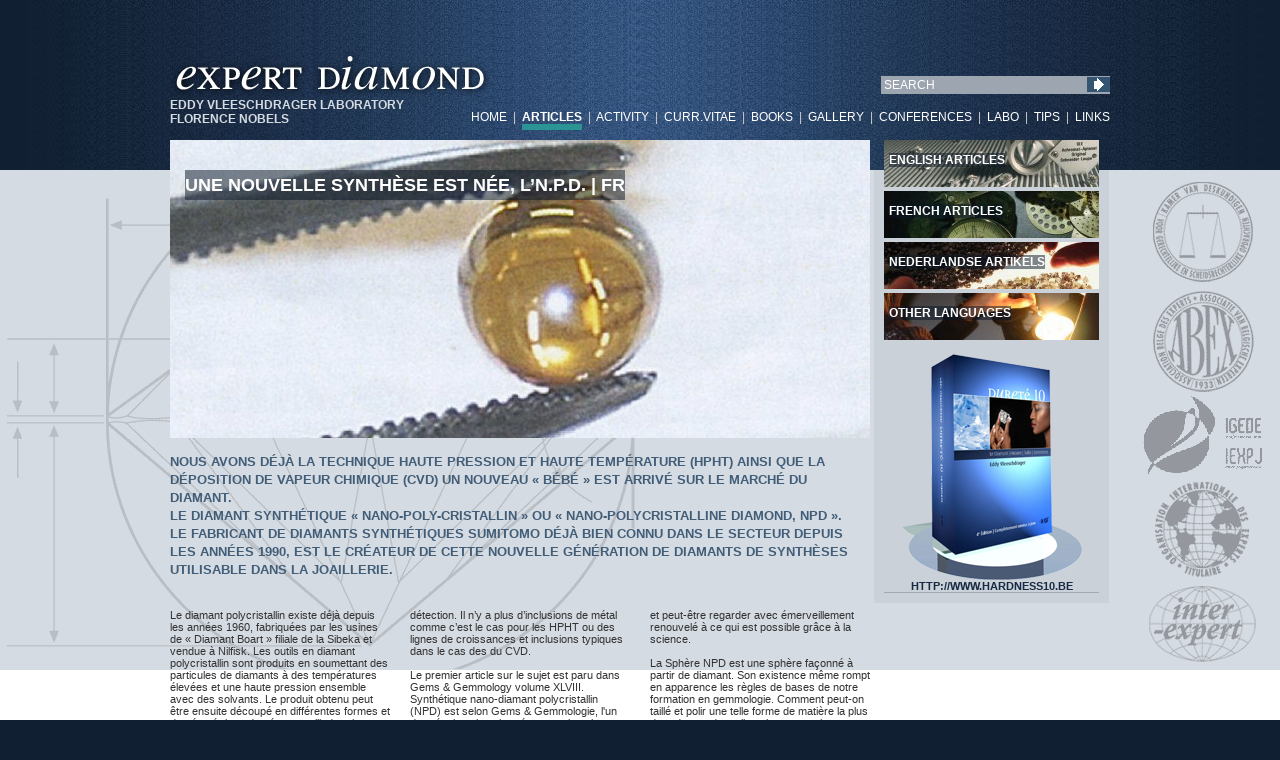

--- FILE ---
content_type: text/html; charset=utf-8
request_url: https://www.expert-diamond.com/content/index.php?Une-nouvelle-synthese-est-nee-lNPD-FR
body_size: 6808
content:
<!DOCTYPE html PUBLIC "-//W3C//DTD XHTML 1.0 Transitional//EN" "http://www.w3.org/TR/xhtml1/DTD/xhtml1-transitional.dtd">
<html xmlns="http://www.w3.org/1999/xhtml" xml:lang="en" lang="en" id="www-expert-diamond-com-content">
<head>
  <!--
    phpwcms | free open source content management system
    created by Oliver Georgi (oliver at phpwcms dot de) and licensed under GNU/GPL.
    phpwcms is copyright 2002-2026 of Oliver Georgi. Extensions are copyright of
    their respective owners. Visit project page for details: http://www.phpwcms.org/
  -->
  <meta http-equiv="content-type" content="text/html; charset=utf-8" />
  <meta http-equiv="content-style-type" content="text/css" />
  <title>Expert Diamond | MESSAGES-NEW | Une nouvelle synthèse est née, l’N.P.D. | FR</title>
  <link rel="stylesheet" type="text/css" href="template/inc_css/frontendV5.css" />
<script src="/content/content/js/dw_event.js" type="text/javascript"></script>
<script src="/content/content/js/dw_scroll.js" type="text/javascript"></script>
<script src="/content/content/js/scroll_controls.js" type="text/javascript"></script>
<script type="text/javascript">
function init_dw_Scroll() {
    var wndo = new dw_scrollObj('wn', 'lyr1', 't1');
    wndo.setUpScrollControls('scrollLinks');
    wndo.setUpScrollControls('scrollRechts');
}
// if necessary objects exists link in the style sheet and call the init function onload
if ( dw_scrollObj.isSupported() ) {
    //dw_writeStyleSheet('css/scroll.css');
    dw_Event.add( window, 'load', init_dw_Scroll);
}
</script>
  <link rel="canonical" href="https://www.expert-diamond.com/content/index.php?Une-nouvelle-synthese-est-nee-lNPD-FR" />
  <meta name="keywords" content="artFR" />
  <meta property="og:type" content="article" />
  <meta property="og:title" content="Une nouvelle synthèse est née, l’N.P.D. | FR" />
  <meta property="og:url" content="https://www.expert-diamond.com/content/index.php?Une-nouvelle-synthese-est-nee-lNPD-FR" />
  <meta property="og:image" content="https://www.expert-diamond.com/content/img/cmsimage.php/1200x630x0/bf60c9503da5ba677979a4d9378461f0/20121221_boule_940x400.jpg" />
  <meta name="generator" content="phpwcms 1.9.8" />
  <link rel="next" href="https://www.expert-diamond.com/content/index.php?aid=310-2" />
</head>
<body>
<div id="allbody">
	<div id="header">
    	<p class="logo"><a href="http://www.expert-diamond.com"><img src="/content/content/images_v3/ExpertDiamond_logo.png" width="321" height="48" alt="Expert Diamond" border="0" /></a>EDDY VLEESCHDRAGER LABORATORY<br />FLORENCE NOBELS</p>
		<div class="search_form_template">
			<table cellspacing="0" cellpadding="0" border="0" summary="Search">
            <form action="index.php?invisiblepage" method="post">
            	<tr>
                	<td class="formSearch"><input name="search_input_field" id="search_input_field" type="text" size="20" maxlength="200" value="SEARCH" onfocus="if(this.value == 'SEARCH'){this.value = '';}" class="zoekingave" /></td>
                    <td><button type="submit" name="submit" id="search_submit_button" class="zoekknop"><img src="/content/content/images_v3/zoekknop.gif" width="23" heght="15" alt="submit" /></button></td>
                </tr>
            </form>
            </table>
        </div>
        <p class="navigationblock"><a href="index.php?index">HOME</a>&nbsp;&nbsp;|&nbsp;&nbsp;<span style="text-decoration:none;font-weight:bold; color:#FFF; border-bottom:6px solid #2b9595; font-size:12px;"><a href="index.php?news">ARTICLES</a></span>&nbsp;&nbsp;|&nbsp;&nbsp;<a href="index.php?ACTIVITY">ACTIVITY</a>&nbsp;&nbsp;|&nbsp;&nbsp;<a href="index.php?CURRICULUM-VITAE">CURR.VITAE</a>&nbsp;&nbsp;|&nbsp;&nbsp;<a href="index.php?BOOKS">BOOKS</a>&nbsp;&nbsp;|&nbsp;&nbsp;<a href="index.php?GALLERY">GALLERY</a>&nbsp;&nbsp;|&nbsp;&nbsp;<a href="index.php?CONFERENCES-1">CONFERENCES</a>&nbsp;&nbsp;|&nbsp;&nbsp;<a href="index.php?labo">LABO</a>&nbsp;&nbsp;|&nbsp;&nbsp;<a href="index.php?tipsadvice">TIPS</a>&nbsp;&nbsp;|&nbsp;&nbsp;<a href="index.php?links">LINKS</a></p>
    </div>
    <div id="content">
        <div class="maincontent">
        	<div class="leftcontent"><div class="articlesingle">
    <img src="content/images/9319b1a1cc1f90ba3a85d6eb4ed12e51.jpg" width="700" height="298" alt="" class="image-article-summary" />
    <h1 class="articlesingletitle">Une nouvelle synthèse est née, l’N.P.D. | FR</h1>
</div>
<div class="articlesingletext">
    
    <p>Nous avons d&eacute;j&agrave; la technique Haute Pression et Haute Temp&eacute;rature (HPHT) ainsi que la D&eacute;position de Vapeur Chimique (CVD) un nouveau &laquo; b&eacute;b&eacute; &raquo; est arriv&eacute; sur le march&eacute; du diamant. <br />
Le diamant Synth&eacute;tique &laquo; Nano-poly-cristallin &raquo; ou &laquo; Nano-polycristalline Diamond, NPD &raquo;. <br />
Le fabricant de diamants synth&eacute;tiques Sumitomo d&eacute;j&agrave; bien connu dans le secteur depuis les ann&eacute;es 1990, est le cr&eacute;ateur de cette nouvelle g&eacute;n&eacute;ration de diamants de synth&egrave;ses utilisable dans la joaillerie.</p>
</div><div style="height:15px;" class="spaceBeforeCP"></div>

<p>Le diamant polycristallin existe d&eacute;j&agrave; depuis les ann&eacute;es 1960, fabriqu&eacute;es par les usines de &laquo; Diamant Boart &raquo; filiale de la Sibeka et vendue &agrave; Nilfisk. Les outils en diamant polycristallin sont produits en soumettant des particules de diamants &agrave; des temp&eacute;ratures &eacute;lev&eacute;es et une haute pression ensemble avec des solvants.  Le produit obtenu peut &ecirc;tre ensuite d&eacute;coup&eacute; en diff&eacute;rentes formes et de g&eacute;om&eacute;tries adapt&eacute;es pour l&rsquo;industrie. Dans la nature il y a aussi du diamant polycristallin que le nomme Carbonado de provenance du Br&eacute;sil. Le diamant polycristallin naturel (PCD) est fortement inclus. Deux types d'agr&eacute;gats granulaires, appel&eacute;s boart et carbonado, sont g&eacute;n&eacute;ralement opaque, sombre &agrave; noir et peu attrayant. D&rsquo;autre forme de diamant polycristallin, avec une structure int&eacute;ressante pour une possibilit&eacute; de synth&egrave;se, se compose des rares sph&egrave;res naturelles fibreuses appel&eacute;es ballas, de provenance de l'Oural, le Br&eacute;sil et l'Afrique du Sud.  <br />
&nbsp;<br />
Le nouveau produit polycristallin est transparant et sans inclusions, des sph&egrave;res ou billes ont &eacute;t&eacute; cr&eacute;es, mais aussi des brillants. L&rsquo;absence d&rsquo;inclusions complique la d&eacute;tection. Il n&rsquo;y a plus d&rsquo;inclusions de m&eacute;tal comme c&rsquo;est le cas pour les HPHT ou des lignes de croissances et inclusions typiques dans le cas des du CVD. <br />
&nbsp;<br />
Le premier article sur le sujet est paru dans Gems &amp; Gemmology volume XLVIII. Synth&eacute;tique nano-diamant polycristallin (NPD) est selon Gems &amp; Gemmologie, l'un des r&eacute;sultats les plus r&eacute;cents et les plus excitantes d'efforts scientifiques pour synth&eacute;tiser un min&eacute;ral qui fascine l'humanit&eacute; depuis des si&egrave;cles. Contrairement &agrave; d'autres formes de diamant polycristallin, il est compl&egrave;tement transparent. En raison de la structure unique du mat&eacute;riau, il est aussi beaucoup plus r&eacute;sistant que le diamant naturel. Cela repr&eacute;sente une perc&eacute;e significative &agrave; des fins industrielles et pour les recherches sur les hautes pressions, sur la nature et les propri&eacute;t&eacute;s des min&eacute;raux, y compris les diamants. <br />
&nbsp;<br />
Le gemmologiste &eacute;value r&eacute;guli&egrave;rement les diamants en fonction de certaines propri&eacute;t&eacute;s standard. La sph&egrave;re r&eacute;cemment d&eacute;velopp&eacute; NPD oblige &agrave; tenir compte de ces caract&eacute;ristiques dans une lumi&egrave;re diff&eacute;rente et peut-&ecirc;tre regarder avec &eacute;merveillement renouvel&eacute; &agrave; ce qui est possible gr&acirc;ce &agrave; la science. <br />
&nbsp;<br />
La Sph&egrave;re NPD est une sph&egrave;re fa&ccedil;onn&eacute; &agrave; partir de diamant. Son existence m&ecirc;me rompt en apparence les r&egrave;gles de bases de notre formation en gemmologie. Comment peut-on taill&eacute; et polir une telle forme de mati&egrave;re la plus dure du monde, celle qui est normalement cliv&eacute;e, sci&eacute;e et taill&eacute;e. Pourtant, d&eacute;j&agrave; au courant des ann&eacute;es 1990 la firme Custodiam offrit des diamants sph&egrave;res, des billes bien polies en diamants noirs. La cr&eacute;ation d'un bille de 7,5 mm NPD, d&eacute;crit comme &quot;le premier diamant sph&eacute;rique au monde &raquo; (Yamada et Yashiro, 2011), a &eacute;t&eacute; annonc&eacute; en Octobre 2011 par l'un des plus grands journaux japonais (connaissant apparemment pas le secteur).  Photo de Gems &amp; Gemmology (G&amp;G) montre, l&rsquo;NPD compl&egrave;tement transparent. Lorsqu'il est plac&eacute; sur le texte sur une feuille de papier, la sph&egrave;re 5,09 mm inverse et transmet les lettres pour qu'elles soient clairement lisibles. Photo par E. A. Skalwold.</p>

<div class="cpPagination">

 <a href="index.php?Une-nouvelle-synthese-est-nee-lNPD-FR" class="paginate-link">1</a> 
 <a href="index.php?aid=310-2" class="paginate-link active">2</a> 
 <a href="index.php?aid=310-3" class="paginate-link active">3</a> 
<a href="https://www.expert-diamond.com/content/index.php?aid=310-2" class="cpPaginationNext">Next &raquo;</a>
</div>
</div>
			<div class="rightcontent">



	    <div STYLE="position:relative; width:215px; height:46px; margin-bottom:15px; margin-top:-10px;">
		<img src="content/images/0e3ddb8e5c02fa2eaa46f47f105978de.jpg" width="215" height="47" data-image-id="322" data-image-hash="18566a0c2071693e74afc0023a9a144d" alt="700x200_2.jpg" />
		<div style="position:absolute; width:205px; height:50px; left:5px; top:10px;">
		<p style="color:#FFF; font-size:12px; text-transform:uppercase; line-height:11px; margin-top:5px;"><b><a style="color:#FFF; background:rgba(11,23,39,0.5);" href="index.php?English-articles">English articles</a></b></p>
		</div>
	    </div>


	    <div STYLE="position:relative; width:215px; height:46px; margin-bottom:15px; margin-top:-10px;">
		<img src="content/images/2b9c6e68c17abdac35f0fc2751f2740f.jpg" width="215" height="47" data-image-id="315" data-image-hash="b28331ddf8665f6c8a5ed72261115ba7" alt="700x200_5.jpg" />
		<div style="position:absolute; width:205px; height:50px; left:5px; top:10px;">
		<p style="color:#FFF; font-size:12px; text-transform:uppercase; line-height:11px; margin-top:5px;"><b><a style="color:#FFF; background:rgba(11,23,39,0.5);" href="index.php?French-articles">French articles</a></b></p>
		</div>
	    </div>


	    <div STYLE="position:relative; width:215px; height:46px; margin-bottom:15px; margin-top:-10px;">
		<img src="content/images/49598845a98a813b37ca4553abfbbfd7.jpg" width="215" height="47" data-image-id="318" data-image-hash="f2aa2a56789dfd3b3f7ea92ae39d2040" alt="700x200_1.jpg" />
		<div style="position:absolute; width:205px; height:50px; left:5px; top:10px;">
		<p style="color:#FFF; font-size:12px; text-transform:uppercase; line-height:11px; margin-top:5px;"><b><a style="color:#FFF; background:rgba(11,23,39,0.5);" href="index.php?Nederlandse-artikels">Nederlandse artikels</a></b></p>
		</div>
	    </div>


	    <div STYLE="position:relative; width:215px; height:46px; margin-bottom:15px; margin-top:-10px;">
		<img src="content/images/3b73b1893ee2f13639fab647189e5c8a.jpg" width="215" height="47" data-image-id="313" data-image-hash="fee4e85a8791ec4b5e96c18c2ea99e87" alt="700x200_6.jpg" />
		<div style="position:absolute; width:205px; height:50px; left:5px; top:10px;">
		<p style="color:#FFF; font-size:12px; text-transform:uppercase; line-height:11px; margin-top:5px;"><b><a style="color:#FFF; background:rgba(11,23,39,0.5);" href="index.php?Other-languages">Other languages</a></b></p>
		</div>
	    </div>







<table cellpadding="0" cellspacing="0" border="0" style="width:100%;">
	<tr>
    	<td style="width:100%; text-align:center; border-bottom:1px solid #a3aab4; margin-bottom:10px;"><a href="http://www.hardness10.be/" target="_blank"><img src="/content/content/images_v3/boek.png" alt="Dureté 10" width="180" height="226" border="0" /><br />HTTP://WWW.HARDNESS10.BE</a></td>
    </tr>
</table>

</div>
        </div>
        <div id="middlebar">
        	<table class="middlebar" cellpadding="0" cellspacing="0">
            	<tr>
                	<td class="middlebartd1">
                    	<div id="wn">
                        	<div id="lyr1" class="content">
                            	<table id="t1" border="0" cellpadding="0" cellspacing="0">
                                	<tr>



	<td  style="width:237px; height:170px; padding:4px 0px 4px 4px;">
	    <div STYLE="position:relative; width:230px; height:162px;">
		<img src="content/images/c522b97e133f5441e0ba30fa9825591c.jpg" width="229" height="162" data-image-id="1073" data-image-hash="25f01547568cc899785e1234c7c07c66" alt="20260116_Quartz_debdrite_940x400.jpg" />
	    <div style="position:absolute; width:200px; height:20px; top:3px; left:3px; color:#8099b2;">
		16/01/26
	    </div>
	    
	    <div style="position:absolute; width:229px; height: 72px; top:90px; background-color:#000000; filter:alpha(opacity=50); -moz-opacity:.50; opacity:.50;">
	    </div>
	    
	    <div style="position:absolute; width:226px; height:72px; left:3px; top:91px;">
		<h5 style="color:#8099b2; font-size:11px; text-transform:uppercase;"><a style="color:#FFFFFF" href="index.php?quartz-rutile-et-dendrite-quartz-%C3%A0-inclusions-fr">Quartz rutile et dendrite (Quartz à inclusions) | FR</a></h3>
		<p style="color:#cccccc; font-size:9px; text-transform:uppercase; line-height:11px; margin-top:5px;">
		Le quartz rutile d&eacute;signe une vari&eacute;t&eacute; de quartz (SiO?) contenant des inclusions aciculaires de rutile&#8230;</p>
	    </div>
	    
	    </div>
	</td>


	<td  style="width:237px; height:170px; padding:4px 0px 4px 4px;">
	    <div STYLE="position:relative; width:230px; height:162px;">
		<img src="content/images/c290ce058fb4f30a95ab05798438d0ee.jpg" width="229" height="162" data-image-id="1071" data-image-hash="b00f79765adbbb9bb1a8099c19c7c9d1" alt="20251202_ChromeDiop_940x400.jpg" />
	    <div style="position:absolute; width:200px; height:20px; top:3px; left:3px; color:#8099b2;">
		02/12/25
	    </div>
	    
	    <div style="position:absolute; width:229px; height: 72px; top:90px; background-color:#000000; filter:alpha(opacity=50); -moz-opacity:.50; opacity:.50;">
	    </div>
	    
	    <div style="position:absolute; width:226px; height:72px; left:3px; top:91px;">
		<h5 style="color:#8099b2; font-size:11px; text-transform:uppercase;"><a style="color:#FFFFFF" href="index.php?le-vert-%C3%A9clatant-et-brillant-du-diopside-chrom%C3%A9-fr">Le vert éclatant et brillant du diopside chromé | FR</a></h3>
		<p style="color:#cccccc; font-size:9px; text-transform:uppercase; line-height:11px; margin-top:5px;">
		Il est difficile pour les gemmes vertes, hormis l&#39;&eacute;meraude, d&#39;&ecirc;tre reconnues comme pierre pr&eacute;cieuse. Le&#8230;</p>
	    </div>
	    
	    </div>
	</td>


	<td  style="width:237px; height:170px; padding:4px 0px 4px 4px;">
	    <div STYLE="position:relative; width:230px; height:162px;">
		<img src="content/images/0b48111611905edb6af59042e97da859.jpg" width="229" height="162" data-image-id="1070" data-image-hash="b1bf8f018dc74e710b9fd9464b8263dd" alt="20251122_Abalone_940x400.jpg" />
	    <div style="position:absolute; width:200px; height:20px; top:3px; left:3px; color:#8099b2;">
		22/11/25
	    </div>
	    
	    <div style="position:absolute; width:229px; height: 72px; top:90px; background-color:#000000; filter:alpha(opacity=50); -moz-opacity:.50; opacity:.50;">
	    </div>
	    
	    <div style="position:absolute; width:226px; height:72px; left:3px; top:91px;">
		<h5 style="color:#8099b2; font-size:11px; text-transform:uppercase;"><a style="color:#FFFFFF" href="index.php?zeldzamer-dan-ooit-de-abalone-parel-nl">Zeldzamer dan ooit de Abalone parel | NL</a></h3>
		<p style="color:#cccccc; font-size:9px; text-transform:uppercase; line-height:11px; margin-top:5px;">
		In de wereld van de edelstenen zijn er minerale, kleurstenen, sierstenen, edelstenen en organische edelstenen&#8230;</p>
	    </div>
	    
	    </div>
	</td>


	<td  style="width:237px; height:170px; padding:4px 0px 4px 4px;">
	    <div STYLE="position:relative; width:230px; height:162px;">
		<img src="content/images/4acb54385ace3632d8d60d31f66c11f2.jpg" width="229" height="162" data-image-id="1069" data-image-hash="95db2db0452608ed0a9c36b06aef5966" alt="20251021_Labradorite_940x400.jpg" />
	    <div style="position:absolute; width:200px; height:20px; top:3px; left:3px; color:#8099b2;">
		21/10/25
	    </div>
	    
	    <div style="position:absolute; width:229px; height: 72px; top:90px; background-color:#000000; filter:alpha(opacity=50); -moz-opacity:.50; opacity:.50;">
	    </div>
	    
	    <div style="position:absolute; width:226px; height:72px; left:3px; top:91px;">
		<h5 style="color:#8099b2; font-size:11px; text-transform:uppercase;"><a style="color:#FFFFFF" href="index.php?labradorite-de-finlande-fr">LABRADORITE DE FINLANDE | FR</a></h3>
		<p style="color:#cccccc; font-size:9px; text-transform:uppercase; line-height:11px; margin-top:5px;">
		La labradorite est un Feldspath d&eacute;couvert dans la province du Labrador au Canada, mais on&#8230;</p>
	    </div>
	    
	    </div>
	</td>


	<td  style="width:237px; height:170px; padding:4px 0px 4px 4px;">
	    <div STYLE="position:relative; width:230px; height:162px;">
		<img src="content/images/4e154e92ae95b95e4513d598bb45f739.jpg" width="229" height="162" data-image-id="1068" data-image-hash="3c8d614f4445ee984bb9d2d7338f28ea" alt="20251014_Birma_940x400.jpg" />
	    <div style="position:absolute; width:200px; height:20px; top:3px; left:3px; color:#8099b2;">
		14/10/25
	    </div>
	    
	    <div style="position:absolute; width:229px; height: 72px; top:90px; background-color:#000000; filter:alpha(opacity=50); -moz-opacity:.50; opacity:.50;">
	    </div>
	    
	    <div style="position:absolute; width:226px; height:72px; left:3px; top:91px;">
		<h5 style="color:#8099b2; font-size:11px; text-transform:uppercase;"><a style="color:#FFFFFF" href="index.php?de-onschatbare-waarde-van-birmaanse-saffieren-nl">De Onschatbare Waarde van Birmaanse Saffieren | NL</a></h3>
		<p style="color:#cccccc; font-size:9px; text-transform:uppercase; line-height:11px; margin-top:5px;">
		Saffieren behoren tot de meest gewaardeerde edelstenen ter wereld, en onder hen nemen de saffieren&#8230;</p>
	    </div>
	    
	    </div>
	</td>


	<td  style="width:237px; height:170px; padding:4px 0px 4px 4px;">
	    <div STYLE="position:relative; width:230px; height:162px;">
		<img src="content/images/0c76baf92aafbea7f99d093bc731128a.jpg" width="229" height="162" data-image-id="1067" data-image-hash="a97dda4710495c014ea9b83eb9d9b3df" alt="20250919_SaphirAustralien_940x400.jpg" />
	    <div style="position:absolute; width:200px; height:20px; top:3px; left:3px; color:#8099b2;">
		19/09/25
	    </div>
	    
	    <div style="position:absolute; width:229px; height: 72px; top:90px; background-color:#000000; filter:alpha(opacity=50); -moz-opacity:.50; opacity:.50;">
	    </div>
	    
	    <div style="position:absolute; width:226px; height:72px; left:3px; top:91px;">
		<h5 style="color:#8099b2; font-size:11px; text-transform:uppercase;"><a style="color:#FFFFFF" href="index.php?le-saphir-australien-du-bleu-profond-a-noir-fr">LE SAPHIR AUSTRALIEN DU BLEU PROFOND A NOIR | FR</a></h3>
		<p style="color:#cccccc; font-size:9px; text-transform:uppercase; line-height:11px; margin-top:5px;">
		Le saphir Cachemire et son bleu doux et velout&eacute; est le plus appr&eacute;ci&eacute; des amateurs&#8230;</p>
	    </div>
	    
	    </div>
	</td>


	<td  style="width:237px; height:170px; padding:4px 0px 4px 4px;">
	    <div STYLE="position:relative; width:230px; height:162px;">
		<img src="content/images/2ee39737df3e0394014d5fdd8598ca73.jpg" width="229" height="162" data-image-id="1066" data-image-hash="63c4fa756116b9c1814ba26028b91aa8" alt="20250904_Turqoise_940x400.jpg" />
	    <div style="position:absolute; width:200px; height:20px; top:3px; left:3px; color:#8099b2;">
		04/09/25
	    </div>
	    
	    <div style="position:absolute; width:229px; height: 72px; top:90px; background-color:#000000; filter:alpha(opacity=50); -moz-opacity:.50; opacity:.50;">
	    </div>
	    
	    <div style="position:absolute; width:226px; height:72px; left:3px; top:91px;">
		<h5 style="color:#8099b2; font-size:11px; text-transform:uppercase;"><a style="color:#FFFFFF" href="index.php?turkoois-uit-china-nl">Turkoois uit China | NL</a></h3>
		<p style="color:#cccccc; font-size:9px; text-transform:uppercase; line-height:11px; margin-top:5px;">
		De turkoois, een prachtig edelsteen dat al eeuwenlang door verschillende culturen wordt gewaardeerd en heeft&#8230;</p>
	    </div>
	    
	    </div>
	</td>


	<td  style="width:237px; height:170px; padding:4px 0px 4px 4px;">
	    <div STYLE="position:relative; width:230px; height:162px;">
		<img src="content/images/3b013475f447687ccbd55c889dcc899e.jpg" width="229" height="162" data-image-id="1065" data-image-hash="f59b21695987be634cd246ac77635d50" alt="20250704_Malachite_940x400.jpg" />
	    <div style="position:absolute; width:200px; height:20px; top:3px; left:3px; color:#8099b2;">
		04/07/25
	    </div>
	    
	    <div style="position:absolute; width:229px; height: 72px; top:90px; background-color:#000000; filter:alpha(opacity=50); -moz-opacity:.50; opacity:.50;">
	    </div>
	    
	    <div style="position:absolute; width:226px; height:72px; left:3px; top:91px;">
		<h5 style="color:#8099b2; font-size:11px; text-transform:uppercase;"><a style="color:#FFFFFF" href="index.php?la-malachite">La Malachite | FR</a></h3>
		<p style="color:#cccccc; font-size:9px; text-transform:uppercase; line-height:11px; margin-top:5px;">
		La malachite est un minerai aussi utilis&eacute; comme pierre d&rsquo;ornementation qui fascine par sa beaut&eacute;&#8230;</p>
	    </div>
	    
	    </div>
	</td>


	<td  style="width:237px; height:170px; padding:4px 0px 4px 4px;">
	    <div STYLE="position:relative; width:230px; height:162px;">
		<img src="content/images/3b4ec3123217dd83879ba1d0511c115c.jpg" width="229" height="162" data-image-id="1064" data-image-hash="4dae5e1c80b9c567d4a1406b65d23f3f" alt="20250613_Opaal_940x400.jpg" />
	    <div style="position:absolute; width:200px; height:20px; top:3px; left:3px; color:#8099b2;">
		13/06/25
	    </div>
	    
	    <div style="position:absolute; width:229px; height: 72px; top:90px; background-color:#000000; filter:alpha(opacity=50); -moz-opacity:.50; opacity:.50;">
	    </div>
	    
	    <div style="position:absolute; width:226px; height:72px; left:3px; top:91px;">
		<h5 style="color:#8099b2; font-size:11px; text-transform:uppercase;"><a style="color:#FFFFFF" href="index.php?opaal-en-het-fenomeen-van-het-opaliseren">Opaal en het fenomeen van het opaliseren | NL</a></h3>
		<p style="color:#cccccc; font-size:9px; text-transform:uppercase; line-height:11px; margin-top:5px;">
		Opaal is een van de meest intrigerende en betoverende edelstenen die de aarde te bieden&#8230;</p>
	    </div>
	    
	    </div>
	</td>


	<td  style="width:237px; height:170px; padding:4px 0px 4px 4px;">
	    <div STYLE="position:relative; width:230px; height:162px;">
		<img src="content/images/406ff767fc6f763018c3bd0a1b6e9e71.jpg" width="229" height="162" data-image-id="1063" data-image-hash="4816c04a4d44acf780b777aff0d94483" alt="20250425_KroniekSteentje_940x400.jpg" />
	    <div style="position:absolute; width:200px; height:20px; top:3px; left:3px; color:#8099b2;">
		25/04/25
	    </div>
	    
	    <div style="position:absolute; width:229px; height: 72px; top:90px; background-color:#000000; filter:alpha(opacity=50); -moz-opacity:.50; opacity:.50;">
	    </div>
	    
	    <div style="position:absolute; width:226px; height:72px; left:3px; top:91px;">
		<h5 style="color:#8099b2; font-size:11px; text-transform:uppercase;"><a style="color:#FFFFFF" href="index.php?kroniek-van-het-steentje-nl">KRONIEK VAN HET STEENTJE | NL</a></h3>
		<p style="color:#cccccc; font-size:9px; text-transform:uppercase; line-height:11px; margin-top:5px;">
		Jeroen Janssens historicus geeft ons een korte inleiding over de geschiedenis van het &ldquo;steentje&rdquo;. De&#8230;</p>
	    </div>
	    
	    </div>
	</td>



</tr>
                                </table>
                            </div>
                        </div>
                    </td>
                </tr>
            </table>
			<div id="scrollLinks"><a class="click_left_by_234_600" href="#"><img src="/content/content/images_v3/go_left.jpg" width="26" height="48" border="0"></a></div>
			<div id="scrollRechts"><a class="click_right_by_234_600" href="#"><img src="/content/content/images_v3/go_right.jpg" width="26" height="48" border="0"></a></div>
        </div>
    </div>
    <div id="footer">
	<strong>Expert Diamond | Post Office Box Diamond Club Hovenierstraat, 35 - B2018 Antwerp</strong> | Office n°429 Diamond Club, Pelikaanstraat, 62 - B2018 Antwerp | M: +32(0)475.24.45.95 | F: +32(0)3-322.91.02 | E: <a href="mailto:info@expert-diamond.com">info@expert-diamond.com</a><br />
	OFFICE IN ITALY: via del Bollo, 3 | I-20123 Milano | T: +39 351 720 8315 | T: + 39 028 645 3067 | F: +39 031 497 2313 | W: <a href="http://www.digici.eu" target="_blank">www.digici.eu</a> | W: <a href="http://www.diamondgemconsultant.com" target="_blank">www.diamondgemconsultant.com</a>
</div>
</div>
</body>
</html>

--- FILE ---
content_type: application/javascript
request_url: https://www.expert-diamond.com/content/content/js/scroll_controls.js
body_size: 2598
content:
/*************************************************************************
    This code is from Dynamic Web Coding at dyn-web.com
    Copyright 2008 by Sharon Paine 
    See Terms of Use at www.dyn-web.com/business/terms.php
    regarding conditions under which you may use this code.
    This notice must be retained in the code as is!

    unobtrusive event handling for use with dw_scroll.js
    version date: Aug 2008
*************************************************************************/

/////////////////////////////////////////////////////////////////////
// two ways to add style sheet for capable browsers

dw_writeStyleSheet = function(file) {
    document.write('<link rel="stylesheet" href="' + file + '" media="screen" />');
}

function dw_addLinkCSS(file) {
    if ( !document.createElement ) return;
    var el = document.createElement("link");
    el.setAttribute("rel", "stylesheet");
    el.setAttribute("type", "text/css");
    el.setAttribute("media", "screen");
    el.setAttribute("href", file);
    document.getElementsByTagName('head')[0].appendChild(el);
}
/////////////////////////////////////////////////////////////////////

// Example class names: load_wn_lyr1, load_wn_lyr2_t2
dw_scrollObj.prototype.setUpLoadLinks = function(controlsId) {
    var wndoId = this.id; var el = document.getElementById(controlsId); 
    var links = el.getElementsByTagName('a');
    var cls, parts;
    for (var i=0; links[i]; i++) {
        cls = dw_scrollObj.get_DelimitedClass( links[i].className );
        parts = cls.split('_');
        if ( parts[0] == 'load' && parts[1] == wndoId && parts.length > 2 ) {
            // no checks on lyrId, horizId
            var lyrId = parts[2]; var horizId = parts[3]? parts[3]: null;
            dw_Event.add( links[i], 'click', function (wndoId, lyrId, horizId) {
                return function (e) {
                    dw_scrollObj.col[wndoId].load(lyrId, horizId);
                    if (e && e.preventDefault) e.preventDefault();
                    return false;
                }
            }(wndoId, lyrId, horizId) ); // see Crockford js good parts pg 39
        }
    }
}

dw_scrollObj.prototype.setUpScrollControls = function(controlsId, autoHide, axis) {
    var wndoId = this.id; var el = document.getElementById(controlsId); 
    if ( autoHide && axis == 'v' || axis == 'h' ) {
        dw_scrollObj.handleControlVis(controlsId, wndoId, axis);
        dw_Scrollbar_Co.addEvent( this, 'on_load', function() { dw_scrollObj.handleControlVis(controlsId, wndoId, axis); } );
        dw_Scrollbar_Co.addEvent( this, 'on_update', function() { dw_scrollObj.handleControlVis(controlsId, wndoId, axis); } );
    }
    
    var links = el.getElementsByTagName('a'), cls, eType;
    for (var i=0; links[i]; i++) { 
        cls = dw_scrollObj.get_DelimitedClass( links[i].className );
        eType = dw_scrollObj.getEv_FnType( cls.slice(0, cls.indexOf('_') ) );
        switch ( eType ) {
            case 'mouseover' :
            case 'mousedown' :
                dw_scrollObj.handleMouseOverDownLinks(links[i], wndoId, cls);
                break;
            case 'scrollToId': 
                dw_scrollObj.handleScrollToId(links[i], wndoId, cls);
                break;
            case 'scrollTo' :
            case 'scrollBy':
            case 'click': 
                dw_scrollObj.handleClick(links[i], wndoId, cls) ;
                break;
        }
    }
}

dw_scrollObj.handleMouseOverDownLinks = function (linkEl, wndoId, cls) {
    var parts = cls.split('_'); var eType = parts[0];
    var re = /^(mouseover|mousedown)_(up|down|left|right)(_[\d]+)?$/;
                
    if ( re.test(cls) ) { 
        var eAlt = (eType == 'mouseover')? 'mouseout': 'mouseup';
        var dir = parts[1];  var speed = parts[2] || null; 
        var deg = (dir == 'up')? 90: (dir == 'down')? 270: (dir == 'left')? 180: 0;
        
        dw_Event.add(linkEl, eType, function (e) { dw_scrollObj.col[wndoId].initScrollVals(deg, speed); } );
        dw_Event.add(linkEl, eAlt, function (e) { dw_scrollObj.col[wndoId].ceaseScroll(); } );
            
        if ( eType == 'mouseover') {
            dw_Event.add( linkEl, 'mousedown', function (e) { dw_scrollObj.col[wndoId].speed *= 3; } );
            dw_Event.add( linkEl, 'mouseup', function (e) { 
                dw_scrollObj.col[wndoId].speed = dw_scrollObj.prototype.speed; } ); 
        }
        dw_Event.add( linkEl, 'click', function(e) { if (e && e.preventDefault) e.preventDefault(); return false; } );
    }
}

// scrollToId_smile, scrollToId_smile_100, scrollToId_smile_lyr1_100    
dw_scrollObj.handleScrollToId = function (linkEl, wndoId, cls) {
    var parts = cls.split('_'); var id = parts[1], lyrId, dur;
    if ( parts[2] ) {
        if ( isNaN( parseInt(parts[2]) ) ) { 
            lyrId = parts[2];
            dur = ( parts[3] && !isNaN( parseInt(parts[3]) ) )? parseInt(parts[3]): null;
        } else {
            dur = parseInt( parts[2] );
        }
    }
    dw_Event.add( linkEl, 'click', function (e) {
            dw_scrollObj.scrollToId(wndoId, id, lyrId, dur);
            if (e && e.preventDefault) e.preventDefault();
            return false;
        } );
}

// doesn't checks if lyrId in wndo, el in lyrId
dw_scrollObj.scrollToId = function(wndoId, id, lyrId, dur) {
    var wndo = dw_scrollObj.col[wndoId];
    var el = document.getElementById(id);
    if (el) {
        if ( lyrId ) {
            if ( document.getElementById(lyrId) && wndo.lyrId != lyrId ) {
                wndo.load(lyrId);
            }
        }
        var lyr = document.getElementById(wndo.lyrId);
        var x = dw_getLayerOffset(el, lyr, 'left');
        var y = dw_getLayerOffset(el, lyr, 'top');
        wndo.initScrollToVals(x, y, dur);
    }
}

dw_scrollObj.handleClick = function (linkEl, wndoId, cls) {
    var wndo = dw_scrollObj.col[wndoId];
    var parts = cls.split('_'); var eType = parts[0]; 
    var dur_re = /^([\d]+)$/; var fn, re, x, y, dur;
    
    switch (eType) {
        case 'scrollTo' :
            fn = 'scrollTo';  re = /^(null|end|[\d]+)$/;
            x = re.test( parts[1] )? parts[1]: '';
            y = re.test( parts[2] )? parts[2]: '';
            dur = ( parts[3] && dur_re.test(parts[3]) )? parts[3]: null;
            break;
        case 'scrollBy': // scrollBy_m30_m40, scrollBy_null_m100, scrollBy_100_null
            fn = 'scrollBy';  re = /^(([m]?[\d]+)|null)$/;
            x = re.test( parts[1] )? parts[1]: '';
            y = re.test( parts[2] )? parts[2]: '';
            
            // negate numbers (m not - but vice versa) 
            if ( !isNaN( parseInt(x) ) ) {
                x = -parseInt(x);
            } else if ( typeof x == 'string' ) {
                x = x.indexOf('m') !=-1 ? x.replace('m', ''): x;
            }
            if ( !isNaN( parseInt(y) ) ) {
                y = -parseInt(y);
            } else if ( typeof y == 'string' ) {
                y = y.indexOf('m') !=-1 ? y.replace('m', ''): y;
            }
            
            dur = ( parts[3] && dur_re.test(parts[3]) )? parts[3]: null;
            break;
        
        case 'click': 
            var o = dw_scrollObj.getClickParts(cls);
            fn = o.fn; x = o.x; y = o.y; dur = o.dur;
            break;
    }
    if ( x !== '' && y !== '' ) {
        if (x == 'end') { x = wndo.maxX; }
        if (y == 'end') { y = wndo.maxY; }
        if (x === 'null' || x === null) { x = wndo.x; }
        if (y === 'null' || y === null) { y = wndo.y; }
        
        x = parseInt(x); y = parseInt(y);  
        dur = !isNaN( parseInt(dur) )? parseInt(dur): null;
        
        if (fn == 'scrollBy') {
            dw_Event.add( linkEl, 'click', function (e) {
                    dw_scrollObj.col[wndoId].initScrollByVals(x, y, dur);
                    if (e && e.preventDefault) e.preventDefault();
                    return false;
                } );
        } else if (fn == 'scrollTo') {
            dw_Event.add( linkEl, 'click', function (e) {
                    dw_scrollObj.col[wndoId].initScrollToVals(x, y, dur);
                    if (e && e.preventDefault) e.preventDefault();
                    return false;
                } );
        }
    }
}

// get info from className (e.g., click_down_by_100)
dw_scrollObj.getClickParts = function(cls) {
    var parts = cls.split('_');
    var re = /^(up|down|left|right)$/;
    var dir, fn = '', dur, ar, val, x = '', y = '';
    
    if ( parts.length >= 4 ) {
        ar = parts[1].match(re);
        dir = ar? ar[1]: null;
            
        re = /^(to|by)$/; 
        ar = parts[2].match(re);
        if (ar) {
            fn = (ar[0] == 'to')? 'scrollTo': 'scrollBy';
        } 
    
        val = parts[3]; // value on x or y axis
        re = /^([\d]+)$/;
        dur = ( parts[4] && re.test(parts[4]) )? parts[4]: null;
    
        switch (fn) {
            case 'scrollBy' :
                if ( !re.test( val ) ) {
                    x = ''; y = ''; break;
                }
                switch (dir) { // 0 for unspecified axis 
                    case 'up' : x = 0; y = val; break;
                    case 'down' : x = 0; y = -val; break;
                    case 'left' : x = val; y = 0; break;
                    case 'right' : x = -val; y = 0;
                 }
                break;
            case 'scrollTo' :
                re = /^(end|[\d]+)$/;
                if ( !re.test( val ) ) {
                    x = ''; y = ''; break;
                }
                switch (dir) { // null for unspecified axis 
                    case 'up' : x = null; y = val; break;
                    case 'down' : x = null; y = (val == 'end')? val: -val; break;
                    case 'left' : x = val; y = null; break;
                    case 'right' : x = (val == 'end')? val: -val; y = null;
                 } 
                break;
         }
    }
    return { fn: fn, x: x, y: y, dur: dur }
}

dw_scrollObj.getEv_FnType = function(str) {
    var re = /^(mouseover|mousedown|scrollBy|scrollTo|scrollToId|click)$/;
    if (re.test(str) ) {
        return str;
    }
    return '';
}

// return class name with underscores in it 
dw_scrollObj.get_DelimitedClass = function(cls) {
    if ( cls.indexOf('_') == -1 ) {
        return '';
    }
    var whitespace = /\s+/;
    if ( !whitespace.test(cls) ) {
        return cls;
    } else {
        var classes = cls.split(whitespace); 
        for(var i = 0; classes[i]; i++) { 
            if ( classes[i].indexOf('_') != -1 ) {
                return classes[i];
            }
        }
    }
}

dw_scrollObj.handleControlVis = function(controlsId, wndoId, axis) {
    var wndo = dw_scrollObj.col[wndoId];
    var el = document.getElementById(controlsId);
    if ( ( axis == 'v' && wndo.maxY > 0 ) || ( axis == 'h' && wndo.maxX > 0 ) ) {
        el.style.visibility = 'visible';
    } else {
        el.style.visibility = 'hidden';
    }
}